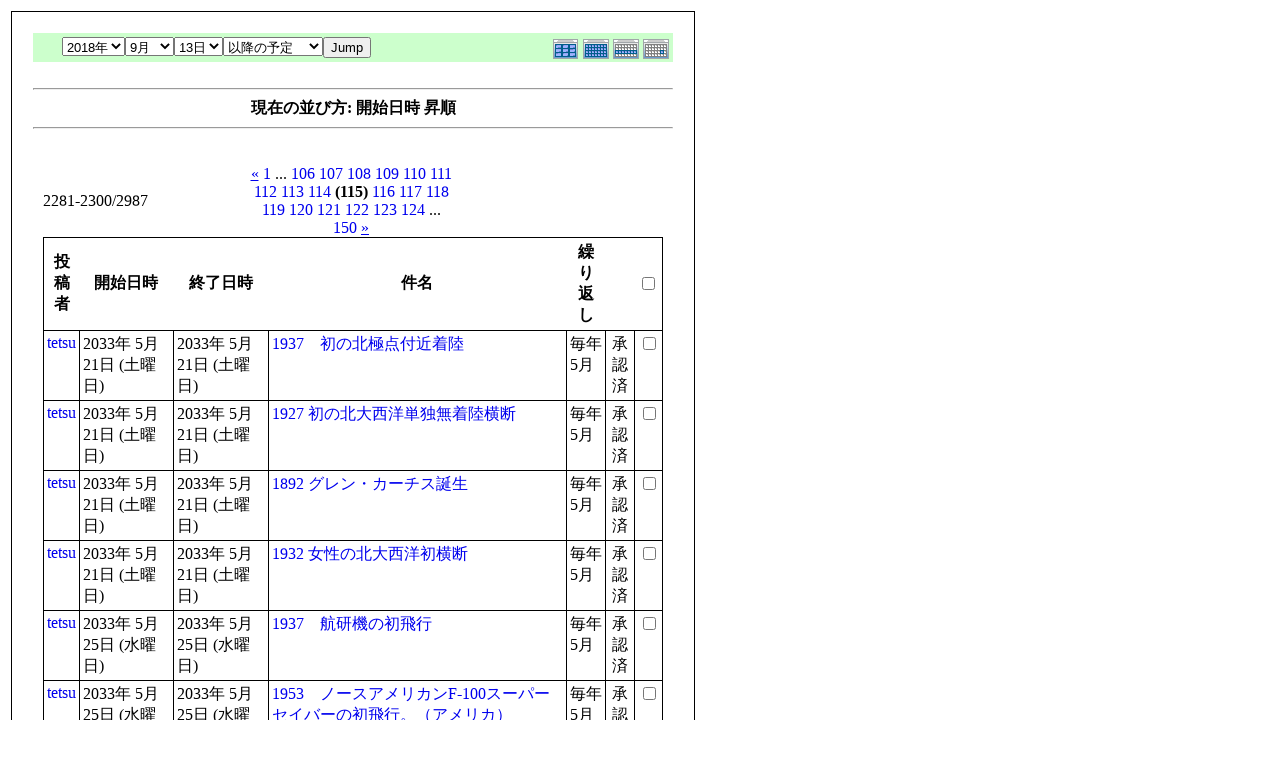

--- FILE ---
content_type: text/html; charset=EUC-JP
request_url: http://flightgear.jpn.org/modules/piCal/print.php?smode=List&cid=0&num=20&order=start&op=after&caldate=2018-9-13&pos=2280
body_size: 21393
content:
<!DOCTYPE HTML PUBLIC "-//W3C//DTD HTML 4.01 Transitional//EN">
<html>
  <head>
    <meta http-equiv="Content-Type" content="text/html; charset=EUC-JP" />
    <title>Flightgear JP</title>
    <meta name="COPYRIGHT" content="Copyright (c) 2004 by Flightgear JP" />
    <meta name="GENERATOR" content="piCal with XOOPS" />
    <style><!--
	table.outer {
		border-collapse: collapse; border: 1px solid black;
}
	}
	.head {
		padding: 3px; border: 1px black solid;
	}
	.even {
		padding: 3px; border: 1px black solid;
	}
	.odd {
		padding: 3px; border: 1px black solid;
	}
	table td {
		vertical-align: top;
	}
	a {
		text-decoration: none;
	}
    --></style>
  </head>
  <body bgcolor="#ffffff" text="#000000" onload="window.print()">
    <table border="0" style="font: 12px;"><tr><td>
      <table border="0" width="640" cellpadding="0" cellspacing="1" bgcolor="#000000"><tr><td>
        <table border="0" width="640" cellpadding="20" cellspacing="1" bgcolor="#ffffff">
          <tr valign="top">
            <td>
                              <table width="97%" cellspacing="0" cellpadding="0" border="0" align="center"><tr><td class='calframe'><table border='0' cellspacing='0' cellpadding='0' style='width:640px;'><tr><td></td></tr><tr><td nowrap='nowrap' align='center' bgcolor='#CCFFCC'><table border='0' cellspacing='0' cellpadding='0' width='640' class='pical-categoryform'><tr><td align='center' valign='middle' style='vertical-align:middle;' class='pical-categoryform'></td><td width='8'><img src='http://flightgear.jpn.org/modules/piCal/images/default/spacer.gif' alt='' width='8' height='4' /></td><td width='350' align='center' valign='middle' nowrap='nowrap' style='vertical-align:middle;'><img src='http://flightgear.jpn.org/modules/piCal/images/default/spacer.gif' alt='' width='350' height='4' /><br /><form action='http://flightgear.jpn.org/modules/piCal/index.php?smode=List&amp;num=20&amp;cid=0&amp;order=start' method='POST' style='margin:0px;'><font size='4' color='#009900'><span class='calhead'><select name='pical_year'>			<option value='2001'>2001年</option>
			<option value='2002'>2002年</option>
			<option value='2003'>2003年</option>
			<option value='2004'>2004年</option>
			<option value='2005'>2005年</option>
			<option value='2006'>2006年</option>
			<option value='2007'>2007年</option>
			<option value='2008'>2008年</option>
			<option value='2009'>2009年</option>
			<option value='2010'>2010年</option>
			<option value='2011'>2011年</option>
			<option value='2012'>2012年</option>
			<option value='2013'>2013年</option>
			<option value='2014'>2014年</option>
			<option value='2015'>2015年</option>
			<option value='2016'>2016年</option>
			<option value='2017'>2017年</option>
			<option value='2018' selected='selected'>2018年</option>
			<option value='2019'>2019年</option>
			<option value='2020'>2020年</option>
</select><select name='pical_month'>			<option value='1'>1月</option>
			<option value='2'>2月</option>
			<option value='3'>3月</option>
			<option value='4'>4月</option>
			<option value='5'>5月</option>
			<option value='6'>6月</option>
			<option value='7'>7月</option>
			<option value='8'>8月</option>
			<option value='9' selected='selected'>9月</option>
			<option value='10'>10月</option>
			<option value='11'>11月</option>
			<option value='12'>12月</option>
</select><select name='pical_date'>			<option value='1'>1日</option>
			<option value='2'>2日</option>
			<option value='3'>3日</option>
			<option value='4'>4日</option>
			<option value='5'>5日</option>
			<option value='6'>6日</option>
			<option value='7'>7日</option>
			<option value='8'>8日</option>
			<option value='9'>9日</option>
			<option value='10'>10日</option>
			<option value='11'>11日</option>
			<option value='12'>12日</option>
			<option value='13' selected='selected'>13日</option>
			<option value='14'>14日</option>
			<option value='15'>15日</option>
			<option value='16'>16日</option>
			<option value='17'>17日</option>
			<option value='18'>18日</option>
			<option value='19'>19日</option>
			<option value='20'>20日</option>
			<option value='21'>21日</option>
			<option value='22'>22日</option>
			<option value='23'>23日</option>
			<option value='24'>24日</option>
			<option value='25'>25日</option>
			<option value='26'>26日</option>
			<option value='27'>27日</option>
			<option value='28'>28日</option>
			<option value='29'>29日</option>
			<option value='30'>30日</option>
			<option value='31'>31日</option>
</select><select name='op'>			<option value='after' selected='selected'>以降の予定</option>
			<option value='on'>にかかる予定</option>
			<option value='before'>以前の予定</option>
			<option value='all'>日付指定無効</option>
</select><input type='submit' name='pical_jumpcaldate' value='Jump' /></font></span></font><br /></form><img src='http://flightgear.jpn.org/modules/piCal/images/default/spacer.gif' alt='' width='350' height='4' /></td><td align='right' valign='middle' style='vertical-align:middle;'><img src='http://flightgear.jpn.org/modules/piCal/images/default/spacer.gif' alt='' width='128' height='4' /><br /><a href='?cid=0&amp;smode=Yearly&amp;caldate=2018-9-13'><img src='http://flightgear.jpn.org/modules/piCal/images/default/year_on.gif' border='0' width='30' height='24' alt='年間表示' title='年間表示' /></a><a href='?cid=0&amp;smode=Monthly&amp;caldate=2018-9-13'><img src='http://flightgear.jpn.org/modules/piCal/images/default/month_on.gif' border='0' width='30' height='24' alt='月表示' title='月表示' /></a><a href='?cid=0&amp;smode=Weekly&amp;caldate=2018-9-13'><img src='http://flightgear.jpn.org/modules/piCal/images/default/week_on.gif' border='0' width='30' height='24' alt='週表示' title='週表示' /></a><a href='?cid=0&amp;smode=Daily&amp;caldate=2018-9-13'><img src='http://flightgear.jpn.org/modules/piCal/images/default/day_on.gif' border='0' width='30' height='24' alt='一日表示' title='一日表示' /></a></td></tr></table></td></tr></table></td></tr><tr><td align="center"><br /><hr /><div><b>現在の並び方: 開始日時 昇順</b></div><hr /><br /></td></tr></table><form name='MainForm' action='http://flightgear.jpn.org/modules/piCal/index.php' target='_blank' method='post' style='margin:0px;'><table width="100%" cellspacing="0" cellpadding="10" border="0"><tr><td width="100%" align="center" valign="top"><table width="100%" cellspacing="0" cellpadding="0" border="0"><tr><td style='text-align:left;vertical-align:middle;width=33%;'>2281-2300/2987</td><td style='text-align:center;vertical-align:middle;width:33%;'><a href="/modules/piCal/print.php?smode=List&amp;cid=0&amp;num=20&amp;order=start&amp;op=after&amp;caldate=2018-9-13&amp;pos=2260"><u>&laquo;</u></a> <a href="/modules/piCal/print.php?smode=List&amp;cid=0&amp;num=20&amp;order=start&amp;op=after&amp;caldate=2018-9-13&amp;pos=0">1</a> ... <a href="/modules/piCal/print.php?smode=List&amp;cid=0&amp;num=20&amp;order=start&amp;op=after&amp;caldate=2018-9-13&amp;pos=2100">106</a> <a href="/modules/piCal/print.php?smode=List&amp;cid=0&amp;num=20&amp;order=start&amp;op=after&amp;caldate=2018-9-13&amp;pos=2120">107</a> <a href="/modules/piCal/print.php?smode=List&amp;cid=0&amp;num=20&amp;order=start&amp;op=after&amp;caldate=2018-9-13&amp;pos=2140">108</a> <a href="/modules/piCal/print.php?smode=List&amp;cid=0&amp;num=20&amp;order=start&amp;op=after&amp;caldate=2018-9-13&amp;pos=2160">109</a> <a href="/modules/piCal/print.php?smode=List&amp;cid=0&amp;num=20&amp;order=start&amp;op=after&amp;caldate=2018-9-13&amp;pos=2180">110</a> <a href="/modules/piCal/print.php?smode=List&amp;cid=0&amp;num=20&amp;order=start&amp;op=after&amp;caldate=2018-9-13&amp;pos=2200">111</a> <a href="/modules/piCal/print.php?smode=List&amp;cid=0&amp;num=20&amp;order=start&amp;op=after&amp;caldate=2018-9-13&amp;pos=2220">112</a> <a href="/modules/piCal/print.php?smode=List&amp;cid=0&amp;num=20&amp;order=start&amp;op=after&amp;caldate=2018-9-13&amp;pos=2240">113</a> <a href="/modules/piCal/print.php?smode=List&amp;cid=0&amp;num=20&amp;order=start&amp;op=after&amp;caldate=2018-9-13&amp;pos=2260">114</a> <b>(115)</b> <a href="/modules/piCal/print.php?smode=List&amp;cid=0&amp;num=20&amp;order=start&amp;op=after&amp;caldate=2018-9-13&amp;pos=2300">116</a> <a href="/modules/piCal/print.php?smode=List&amp;cid=0&amp;num=20&amp;order=start&amp;op=after&amp;caldate=2018-9-13&amp;pos=2320">117</a> <a href="/modules/piCal/print.php?smode=List&amp;cid=0&amp;num=20&amp;order=start&amp;op=after&amp;caldate=2018-9-13&amp;pos=2340">118</a> <a href="/modules/piCal/print.php?smode=List&amp;cid=0&amp;num=20&amp;order=start&amp;op=after&amp;caldate=2018-9-13&amp;pos=2360">119</a> <a href="/modules/piCal/print.php?smode=List&amp;cid=0&amp;num=20&amp;order=start&amp;op=after&amp;caldate=2018-9-13&amp;pos=2380">120</a> <a href="/modules/piCal/print.php?smode=List&amp;cid=0&amp;num=20&amp;order=start&amp;op=after&amp;caldate=2018-9-13&amp;pos=2400">121</a> <a href="/modules/piCal/print.php?smode=List&amp;cid=0&amp;num=20&amp;order=start&amp;op=after&amp;caldate=2018-9-13&amp;pos=2420">122</a> <a href="/modules/piCal/print.php?smode=List&amp;cid=0&amp;num=20&amp;order=start&amp;op=after&amp;caldate=2018-9-13&amp;pos=2440">123</a> <a href="/modules/piCal/print.php?smode=List&amp;cid=0&amp;num=20&amp;order=start&amp;op=after&amp;caldate=2018-9-13&amp;pos=2460">124</a> ... <a href="/modules/piCal/print.php?smode=List&amp;cid=0&amp;num=20&amp;order=start&amp;op=after&amp;caldate=2018-9-13&amp;pos=2980">150</a> <a href="/modules/piCal/print.php?smode=List&amp;cid=0&amp;num=20&amp;order=start&amp;op=after&amp;caldate=2018-9-13&amp;pos=2300"><u>&raquo;</u></a> </td><td style='text-align:right;vertical-align:middle;width:34%;'></td></tr></table><table width='100%' class='outer' cellpadding='4' cellspacing='1'><tr valign='middle'><th class='head'>投稿者</th><th class='head'>開始日時</th><th class='head'>終了日時</th><th class='head'>件名</th><th class='head'>繰り返し</th><th class='head'></th><th class='head'><input type='checkbox' name='dummy' onclick="with(document.MainForm){for(i=0;i<length;i++){if(elements[i].type=='checkbox'){elements[i].checked=this.checked;}}}" /></th></tr><!-- Start event loop --><tr><td class='odd'><a href='http://flightgear.jpn.org/userinfo.php?uid=00000001'>tetsu</a></td><td class='odd'>2033年 5月 21日 (土曜日)<br /></td><td class='odd'>2033年 5月 21日 (土曜日)<br /></td><td class='odd'><a href='http://flightgear.jpn.org/modules/piCal/index.php?action=View&amp;event_id=0000003497'>1937　初の北極点付近着陸</a></td><td class='odd'>毎年 5月 </td><td class='odd' align='center'>承認済</td><td class='odd' align='right'><input type='checkbox' name='ids[]' value='00003019' /></td></tr><tr><td class='even'><a href='http://flightgear.jpn.org/userinfo.php?uid=00000001'>tetsu</a></td><td class='even'>2033年 5月 21日 (土曜日)<br /></td><td class='even'>2033年 5月 21日 (土曜日)<br /></td><td class='even'><a href='http://flightgear.jpn.org/modules/piCal/index.php?action=View&amp;event_id=0000003525'>1927 初の北大西洋単独無着陸横断</a></td><td class='even'>毎年 5月 </td><td class='even' align='center'>承認済</td><td class='even' align='right'><input type='checkbox' name='ids[]' value='00003018' /></td></tr><tr><td class='odd'><a href='http://flightgear.jpn.org/userinfo.php?uid=00000001'>tetsu</a></td><td class='odd'>2033年 5月 21日 (土曜日)<br /></td><td class='odd'>2033年 5月 21日 (土曜日)<br /></td><td class='odd'><a href='http://flightgear.jpn.org/modules/piCal/index.php?action=View&amp;event_id=0000003751'>1892 グレン・カーチス誕生</a></td><td class='odd'>毎年 5月 </td><td class='odd' align='center'>承認済</td><td class='odd' align='right'><input type='checkbox' name='ids[]' value='00003727' /></td></tr><tr><td class='even'><a href='http://flightgear.jpn.org/userinfo.php?uid=00000001'>tetsu</a></td><td class='even'>2033年 5月 21日 (土曜日)<br /></td><td class='even'>2033年 5月 21日 (土曜日)<br /></td><td class='even'><a href='http://flightgear.jpn.org/modules/piCal/index.php?action=View&amp;event_id=0000003867'>1932 女性の北大西洋初横断</a></td><td class='even'>毎年 5月 </td><td class='even' align='center'>承認済</td><td class='even' align='right'><input type='checkbox' name='ids[]' value='00003843' /></td></tr><tr><td class='odd'><a href='http://flightgear.jpn.org/userinfo.php?uid=00000001'>tetsu</a></td><td class='odd'>2033年 5月 25日 (水曜日)<br /></td><td class='odd'>2033年 5月 25日 (水曜日)<br /></td><td class='odd'><a href='http://flightgear.jpn.org/modules/piCal/index.php?action=View&amp;event_id=0000003553'>1937　航研機の初飛行</a></td><td class='odd'>毎年 5月 </td><td class='odd' align='center'>承認済</td><td class='odd' align='right'><input type='checkbox' name='ids[]' value='00003021' /></td></tr><tr><td class='even'><a href='http://flightgear.jpn.org/userinfo.php?uid=00000001'>tetsu</a></td><td class='even'>2033年 5月 25日 (水曜日)<br /></td><td class='even'>2033年 5月 25日 (水曜日)<br /></td><td class='even'><a href='http://flightgear.jpn.org/modules/piCal/index.php?action=View&amp;event_id=0000003581'>1953　ノースアメリカンF-100スーパーセイバーの初飛行。（アメリカ）</a></td><td class='even'>毎年 5月 </td><td class='even' align='center'>承認済</td><td class='even' align='right'><input type='checkbox' name='ids[]' value='00003020' /></td></tr><tr><td class='odd'><a href='http://flightgear.jpn.org/userinfo.php?uid=00000001'>tetsu</a></td><td class='odd'>2033年 5月 27日 (金曜日)<br /></td><td class='odd'>2033年 5月 27日 (金曜日)<br /></td><td class='odd'><a href='http://flightgear.jpn.org/modules/piCal/index.php?action=View&amp;event_id=0000003609'>1955　初めてリア・エンジン形式を採用した旅客機シュド・カラベルの初飛行</a></td><td class='odd'>毎年 5月 </td><td class='odd' align='center'>承認済</td><td class='odd' align='right'><input type='checkbox' name='ids[]' value='00003023' /></td></tr><tr><td class='even'><a href='http://flightgear.jpn.org/userinfo.php?uid=00000001'>tetsu</a></td><td class='even'>2033年 5月 27日 (金曜日)<br /></td><td class='even'>2033年 5月 27日 (金曜日)<br /></td><td class='even'><a href='http://flightgear.jpn.org/modules/piCal/index.php?action=View&amp;event_id=0000003637'>1958　マクダネルF-4ファントム2（XF4H-1）の初飛行</a></td><td class='even'>毎年 5月 </td><td class='even' align='center'>承認済</td><td class='even' align='right'><input type='checkbox' name='ids[]' value='00003022' /></td></tr><tr><td class='odd'><a href='http://flightgear.jpn.org/userinfo.php?uid=00000001'>tetsu</a></td><td class='odd'>2033年 5月 29日 (日曜日)<br /></td><td class='odd'>2033年 5月 29日 (日曜日)<br /></td><td class='odd'><a href='http://flightgear.jpn.org/modules/piCal/index.php?action=View&amp;event_id=0000003665'>1940　ボートF4Uコルセアの初飛行</a></td><td class='odd'>毎年 5月 </td><td class='odd' align='center'>承認済</td><td class='odd' align='right'><input type='checkbox' name='ids[]' value='00003024' /></td></tr><tr><td class='even'><a href='http://flightgear.jpn.org/userinfo.php?uid=00000001'>tetsu</a></td><td class='even'>2033年 5月 30日 (月曜日)<br /></td><td class='even'>2033年 5月 30日 (月曜日)<br /></td><td class='even'><a href='http://flightgear.jpn.org/modules/piCal/index.php?action=View&amp;event_id=0000003049'>1958　ダグラスDC-8の初飛行</a></td><td class='even'>毎年 5月 </td><td class='even' align='center'>承認済</td><td class='even' align='right'><input type='checkbox' name='ids[]' value='00003025' /></td></tr><tr><td class='odd'><a href='http://flightgear.jpn.org/userinfo.php?uid=00000001'>tetsu</a></td><td class='odd'>2033年 5月 30日 (月曜日)<br /></td><td class='odd'>2033年 5月 30日 (月曜日)<br /></td><td class='odd'><a href='http://flightgear.jpn.org/modules/piCal/index.php?action=View&amp;event_id=0000003722'>1912 ウィルバー・ライト死去（４５歳）</a></td><td class='odd'>毎年 5月 </td><td class='odd' align='center'>承認済</td><td class='odd' align='right'><input type='checkbox' name='ids[]' value='00003670' /></td></tr><tr><td class='even'><a href='http://flightgear.jpn.org/userinfo.php?uid=00000001'>tetsu</a></td><td class='even'>2033年 5月 31日 (火曜日)<br /></td><td class='even'>2033年 5月 31日 (火曜日)<br /></td><td class='even'><a href='http://flightgear.jpn.org/modules/piCal/index.php?action=View&amp;event_id=0000003780'>初の米本土～オストラリア間の飛行</a></td><td class='even'>毎年 5月 </td><td class='even' align='center'>承認済</td><td class='even' align='right'><input type='checkbox' name='ids[]' value='00003756' /></td></tr><tr><td class='odd'><a href='http://flightgear.jpn.org/userinfo.php?uid=00000001'>tetsu</a></td><td class='odd'>2033年 5月 31日 (火曜日)<br />9時00分</td><td class='odd'>2033年 5月 31日 (火曜日)<br />17時00分</td><td class='odd'><a href='http://flightgear.jpn.org/modules/piCal/index.php?action=View&amp;event_id=0000003809'>ツェッペリン飛行船LZ38がロンドンを初の夜間空襲</a></td><td class='odd'>毎年 5月 </td><td class='odd' align='center'>承認済</td><td class='odd' align='right'><input type='checkbox' name='ids[]' value='00003785' /></td></tr><tr><td class='even'><a href='http://flightgear.jpn.org/userinfo.php?uid=00000001'>tetsu</a></td><td class='even'>2033年 6月 1日 (水曜日)<br /></td><td class='even'>2033年 6月 1日 (水曜日)<br /></td><td class='even'><a href='http://flightgear.jpn.org/modules/piCal/index.php?action=View&amp;event_id=0000003896'>1939 フォッケウルフFw190の初飛行</a></td><td class='even'>毎年 6月 </td><td class='even' align='center'>承認済</td><td class='even' align='right'><input type='checkbox' name='ids[]' value='00003872' /></td></tr><tr><td class='odd'><a href='http://flightgear.jpn.org/userinfo.php?uid=00000001'>tetsu</a></td><td class='odd'>2033年 6月 2日 (木曜日)<br />9時00分</td><td class='odd'>2033年 6月 2日 (木曜日)<br />17時00分</td><td class='odd'><a href='http://flightgear.jpn.org/modules/piCal/index.php?action=View&amp;event_id=0000003925'>1794 気球の初めての軍事利用</a></td><td class='odd'>毎年 6月 </td><td class='odd' align='center'>承認済</td><td class='odd' align='right'><input type='checkbox' name='ids[]' value='00003901' /></td></tr><tr><td class='even'><a href='http://flightgear.jpn.org/userinfo.php?uid=00000001'>tetsu</a></td><td class='even'>2033年 6月 5日 (日曜日)<br />9時00分</td><td class='even'>2033年 6月 5日 (日曜日)<br />17時00分</td><td class='even'><a href='http://flightgear.jpn.org/modules/piCal/index.php?action=View&amp;event_id=0000003954'>1783 モンゴルフィエ兄弟はアノネーで気球の公開実験</a></td><td class='even'>毎年 6月 </td><td class='even' align='center'>承認済</td><td class='even' align='right'><input type='checkbox' name='ids[]' value='00003930' /></td></tr><tr><td class='odd'><a href='http://flightgear.jpn.org/userinfo.php?uid=00000001'>tetsu</a></td><td class='odd'>2033年 6月 7日 (火曜日)<br />9時00分</td><td class='odd'>2033年 6月 7日 (火曜日)<br />17時00分</td><td class='odd'><a href='http://flightgear.jpn.org/modules/piCal/index.php?action=View&amp;event_id=0000003983'>1938 ボーイング314飛行艇の初飛行</a></td><td class='odd'>毎年 6月 </td><td class='odd' align='center'>承認済</td><td class='odd' align='right'><input type='checkbox' name='ids[]' value='00003959' /></td></tr><tr><td class='even'><a href='http://flightgear.jpn.org/userinfo.php?uid=00000001'>tetsu</a></td><td class='even'>2033年 6月 8日 (水曜日)<br />9時00分</td><td class='even'>2033年 6月 8日 (水曜日)<br />17時00分</td><td class='even'><a href='http://flightgear.jpn.org/modules/piCal/index.php?action=View&amp;event_id=0000004012'>1959 X-15（1号機）による初の無動力による滑空飛行</a></td><td class='even'>毎年 6月 </td><td class='even' align='center'>承認済</td><td class='even' align='right'><input type='checkbox' name='ids[]' value='00003988' /></td></tr><tr><td class='odd'><a href='http://flightgear.jpn.org/userinfo.php?uid=00000001'>tetsu</a></td><td class='odd'>2033年 6月 10日 (金曜日)<br />9時00分</td><td class='odd'>2033年 6月 10日 (金曜日)<br />17時00分</td><td class='odd'><a href='http://flightgear.jpn.org/modules/piCal/index.php?action=View&amp;event_id=0000004041'>1905 ボワザン兄弟が水上グライダーで初飛行</a></td><td class='odd'>毎年 6月 </td><td class='odd' align='center'>承認済</td><td class='odd' align='right'><input type='checkbox' name='ids[]' value='00004017' /></td></tr><tr><td class='even'><a href='http://flightgear.jpn.org/userinfo.php?uid=00000001'>tetsu</a></td><td class='even'>2033年 6月 10日 (金曜日)<br />9時00分</td><td class='even'>2033年 6月 10日 (金曜日)<br />17時00分</td><td class='even'><a href='http://flightgear.jpn.org/modules/piCal/index.php?action=View&amp;event_id=0000004070'>1977 三菱F-1の初飛行</a></td><td class='even'>毎年 6月 </td><td class='even' align='center'>承認済</td><td class='even' align='right'><input type='checkbox' name='ids[]' value='00004046' /></td></tr><!-- End event loop --><tr><td colspan='7' align='right' class='head'>チェックした予定を: &nbsp; iCalendarで出力する<input type='submit' name='output_ics_confirm' value='出力' /></td></tr></table><table border='0' cellspacing='0' cellpadding='0' width='570'><tr><td width='10'><img src='http://flightgear.jpn.org/modules/piCal/images/default/spacer.gif' alt='' width='10' height='10' /></td><td width='100%' align='right'><a href='http://xoops.peak.ne.jp/' target='_blank'>piCal-0.8</a></td></tr></table></td></tr></table></form><br /><br />

